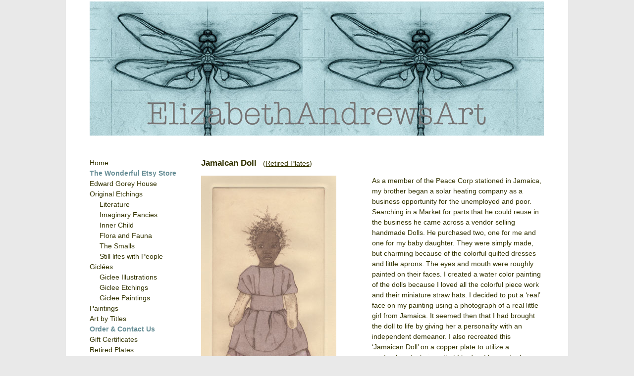

--- FILE ---
content_type: text/html; charset=utf-8
request_url: http://www.elizabethandrewsstudio.com/jamaican-doll.shtml
body_size: 3084
content:
<?xml version="1.0" encoding="utf-8"?>
<!DOCTYPE html PUBLIC "-//W3C//DTD XHTML 1.0 Transitional//EN" "http://www.w3.org/TR/xhtml1/DTD/xhtml1-transitional.dtd">
<html xmlns="http://www.w3.org/1999/xhtml" xml:lang="en" lang="en">
  <head>
    <title>Jamaican Doll  Etching Elizabeth Andrews Studio Elizabeth Andrews Original Etchings Prints Fine Art  Always Keep Your Elephants Calm </title>
    <meta http-equiv="content-type" content="text/html; charset=utf-8" />
    <meta name="description" content="Jamaican Doll, original etchings, prints, fine art  by Elizabeth Andrews, Elizabeth Andrews Studio" />
    <meta name="keywords" content="Jamaican Doll, Elizabeth Andrews, etchings, prints, fine art , Elizabeth Andrews Studio" />
   <meta name="expires" content="Never" />
   <meta name="revisit-after" content="15 Days" />
   <link rel="stylesheet" href="/stylesheet/eas.css" type="text/css" />
  
  </head>
  <body>

  
<table width="1000" align="center" border="0" bgcolor="#ffffff">
 <tr>
<td width="41"><img src="/images/spacer-white.gif" width="41" height="1" alt="" border="0" /> </td>

<td valign="top">
      <table cellpadding="0" cellspacing="0" border="0" width="917" ><tr><td colspan="3" valign="top"><a href="/index.shtml"><img src="/images/2020banner.jpg" width="917" height="271" alt="Elizabeth Andrews Studio" border="0" /></a></td></tr> 
<tr>
<td colspan="3">
<img src="/images/spacer-white.gif" width="917" height="5" alt="" border="0" />
<!-- <img src="/images/line.jpg" width="917" height="14" alt="line" border="0" /> -->
<img src="/images/spacer-white.gif" width="917" height="40" alt="" border="0" />
</td>
</tr>

      <tr>
      <td width="175" valign="top">
              <!-- nav -->
      		  
			  			  <table cellpadding="0" cellspacing="0" border="0" width="175">
              <tr>
			  
<!-- 			  <td><img src="/images/nav-toc3.gif" width="138" height="23" alt="Table of Contents" border="0" />	  </td></tr> -->




              <tr><td><a href="/index.shtml" class="leftnav">Home</a></td></tr>
			  
			  <tr><td><a href="https://www.etsy.com/shop/ElizabethAndrewsArt" class="leftnav"><b style="color:#678e96;">The Wonderful Etsy Store</b></a></td></tr>
			  
			  
		 			  <tr><td>	  
		  <a href="/gorey-house-etchings.shtml" class="leftnav">Edward Gorey House</a></td></tr>
		  
			    
              <tr>
			 <td>Original Etchings <!-- <a href="/etchings.shtml" class="leftnav">Original Etchings</a> -->
			  <table cellpadding="0" cellspacing="0" border="0" width="">
              <tr><td width="20" ></td><td><a href="/literature.shtml" class="leftnav">Literature</a></td></tr>
              <tr><td ></td><td><a href="/imaginary-fancies.shtml" class="leftnav">Imaginary Fancies</a></td></tr>
			  <tr><td ></td><td><a href="/inner-child.shtml" class="leftnav">Inner Child</a></td></tr>
			  <tr><td ></td><td><a href="/flora.shtml" class="leftnav">Flora and Fauna</a></td></tr>
			  <tr><td ></td><td><a href="/littles.shtml" class="leftnav">The Smalls</a></td></tr>
			  <tr><td ></td><td><a href="/still-lifes.shtml" class="leftnav">Still lifes with People</a></td></tr>
			  
              </table>
			  
			  
	
			  
			  
			  
			  </td>
			  </tr>
			  
             
             <tr><td>Gicl&eacute;es

      			  <table cellpadding="0" cellspacing="0" border="0" width="">
                    <tr>
					<td width="20" ></td>
					<td>
					<a href="/giclee-illustations.shtml" class="leftnav">Giclee Illustrations</a>
					</td>
					</tr>
					
					 <tr>
					<td width="20" ></td>
					<td>
					<a href="/giclee-etchings-1.shtml" class="leftnav">Giclee Etchings</a>
					</td>
					</tr>
					
					<tr>
					<td width="20" ></td>
					<td>
					<a href="/giclee-paintings.shtml" class="leftnav">Giclee Paintings</a>
					</td>
					</tr>
                    </table>

			  
			  
			  </td></tr>
			   <tr><td><a href="/paintings.shtml" class="leftnav">Paintings</a></td></tr>
			  <tr><td><a href="/titles.shtml" class="leftnav">Art by Titles</a></td></tr>

			  	  <tr><td><a href="/order.shtml"  class="leftnav">
			 <b style="color:#678e96;">Order &amp; Contact Us</b></a></td></tr>
			 
			  <tr><td><a href="/certificates.shtml" class="leftnav">Gift Certificates</a></td></tr>
              <tr><td><a href="/retired-plates.shtml" class="leftnav">Retired Plates</a></td></tr>
              <tr><td><a href="/commissions.shtml" class="leftnav">Commissions</a></td></tr>
			  <tr><td><a href="/elephant-story.shtml" class="leftnav">The Elephant Story</a></td></tr>
			  <tr><td><a href="/shows.shtml" class="leftnav">Shows &amp; Events</a></td></tr>
			  <tr><td><a href="/galleries.shtml" class="leftnav">Galleries</a></td></tr>
			   <tr><td><a href="/bio.shtml" class="leftnav">Biography</a></td></tr> 
              <tr><td><a href="/testimonials.shtml" class="leftnav">Testimonials</a></td></tr>
			   <tr><td style="padding-top:20px;">
			   
			   
			   			   
			<table cellpadding="0" cellspacing="0" border="0" width="175">
             <tr>
             <td width="50" valign="top"><a href="https://www.facebook.com/pages/Elizabeth-Andrews-Studio/264114737034692" ><img src="/images/facebook-33.jpg" width="33" height="33" alt="facebook" border="0" /></a></td>
             <td valign="top" width="120">
			 <a href="https://www.instagram.com/elizabethandrewsstudio/"><img src="/images/instagram33.jpg" width="33" height="33" alt="Instagram" border="0" /></a>
			 </td>
             </tr>
			 <tr><td colspan="2">For the most fun <br />follow me on <br />Instagram and <br /> Facebook</td></tr>
             </table>
			   
			   </td></tr>
              </table>
		
			  
      </td>
      
	  <td width="50"><img src="/images/spacer-white.gif" width="50" height="1" alt="" border="0" /></td>
      <td width="692" valign="top" >
      <!-- content -->
	 
	 <b style="font-size:120%">Jamaican Doll   </b> &nbsp; (<a href="/retired-plates.shtml">Retired Plates</a>)<p /> 


<table cellpadding="0" cellspacing="0" border="0" width="690">
<tr>
<td valign="top" width="340">
<img src="/child/29-jamaicand-doll550h.jpg" width="273" height="550" alt="Jamaican Doll " border="0" /> 

<b style="font-size:120%">Jamaican Doll    </b> <br />
<b style="color:red;">Edition Sold Out</b><br />
	Image Size  5 1/2 &quot; x 12 1/8 &quot;<br />
	Matted Size  10 &quot; x  17 &quot;<br />
	Edition Size 200<br />
	Cream Paper, chine colle paper dress<br />
	$160


	
	<br />

Prices are subject to change due to unforeseen changes in my printing methods and availability.  Please email first to be sure!

<br /><br />
	
	<a href="/order.shtml">To Order</a><br />
	P: (585) 278-8160<br />
	E: <a href="mailto:elizabethandrewsstudio@gmail.com?subject=Website Inquiry">ElizabethAndrewsStudio@gmail.com</a>
	
</td>

<td valign="top" width="340">
As a member of the Peace Corp stationed in Jamaica, my brother began a solar heating company as a business opportunity for the unemployed and poor.  Searching in a Market for parts that he could reuse in the business he came across a vendor selling handmade Dolls.  He purchased two, one for me and one for my baby daughter.  They were simply made, but charming because of the colorful quilted dresses and little aprons. The eyes and mouth were roughly painted on their faces.  I created a water color painting of the dolls because I loved all the colorful piece work  and their miniature straw hats.  I decided to put a &lsquo;real&rsquo; face on my painting using a photograph of a real little girl from Jamaica.  It seemed then that I had brought the doll to life by giving her a personality with an independent demeanor.  I also recreated this &lsquo;Jamaican Doll&rsquo; on a copper plate to utilize a printmaking technique that I had just learned; gluing fine papers to an Etching to introduce color and texture.   Chine Colle is a term that is interpreted as &lsquo;Chinese glue&rsquo; and is similar to Collage.  Paper of less weight than the printing paper is cut out, in this case in the shape of the dress, and spread thinly with a mixture of archival glue and cellulose. After the etching plate is inked and cleaned of surface ink, the colorful paper  (the dress) is positioned on the plate.  A damp piece of cotton rag paper is placed over the copper plate.  It is then covered with 3 layers of  cotton and wool blankets, before rolling through the Etching press. The colorful paper (dress) is glued to the heavier cotton rag paper and the etching (image of the doll and her outfit) is printed on top of the colorful paper  I can use a limitless supply of handmade and origami papers to create different &lsquo;dresses.&rsquo;   She is a  true Paper Doll!  
 
</td>
</table>


	<p /><br />

 
     <!-- 	END CONTENT -->
      </td>
      </tr>
	  
      <tr><td colspan="3" valign="top"><a href="mailto:elizabethandrewsstudio@gmail.com"><img src="/images/footer.jpg" width="917" height="137" alt="Elizabeth Andrews Etchings, 110 Ruskin Ave, Syracuse NY 13207 phone 585-278-8160" border="0" /></a></td></tr>

<tr><td colspan="3" ><p /></td></tr>



	
	  
	 </table>

</td>

<td width="42"><img src="/images/spacer-white.gif" width="42" height="1" alt="" border="0" /> </td>
</tr>
</table>
  
  
  </body>
</html>

--- FILE ---
content_type: text/css
request_url: http://www.elizabethandrewsstudio.com/stylesheet/eas.css
body_size: 348
content:
  body {
	font-family:  Arial, Verdana, Helvetica,sans-serif;
    color: #333300;   /* 666633 */
    font-size: 14px; 
	line-height: 1.50em;
    background-color: #e9e9e9;
    margin:           0 0 0 0;
    padding:          0 0 0 0;
  }

a:link {color:#333300;  }  /* 666633 */
a:visited {color:#838304;  }  /* 98980d */
a:hover {color:#838304;  }  /* 969620 */
a:active {color:#333300;  }  /* 666633 */

a.leftnav:link {text-decoration:none; color:#333300; font-size: 14px; }  /* 666633 */
a.leftnav:visited {text-decoration:none; color:#333300; font-size: 14px; } /* 666633 */
a.leftnav:hover {text-decoration:underline; color:#838304; font-size: 14px; } /*8e8e8c  */
a.leftnav:active {text-decoration:underline; color:#333300; font-size: 14px; } /* 666633 */

.footertext {color:#8e8e8c; font-size: 10px; font-weight:bold;}